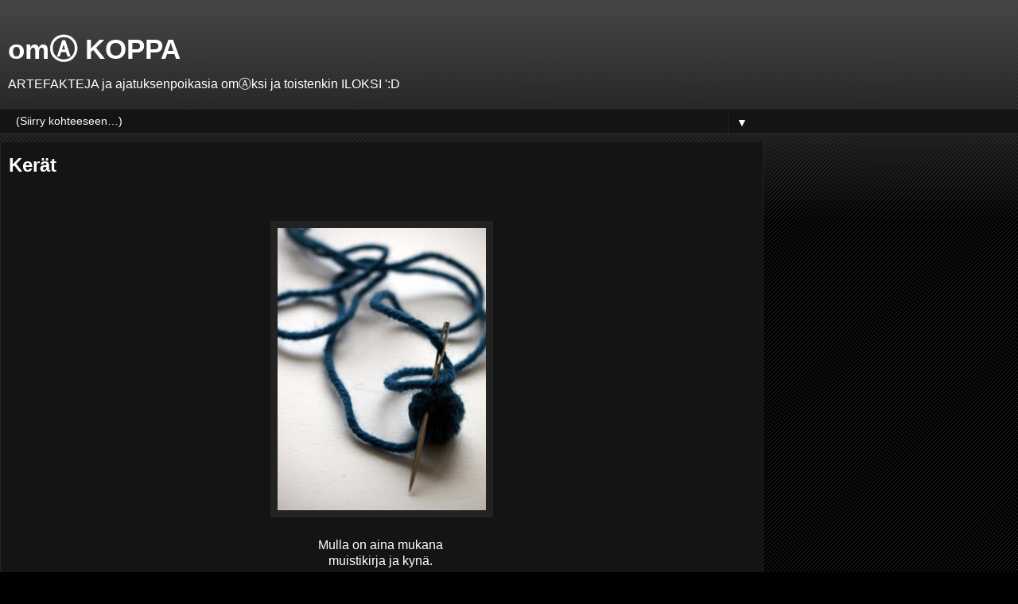

--- FILE ---
content_type: text/html; charset=UTF-8
request_url: https://omakoppa.blogspot.com/2013/02/kerat.html?m=1
body_size: 15263
content:
<!DOCTYPE html>
<html class='v2' dir='ltr' lang='fi'>
<head>
<link href='https://www.blogger.com/static/v1/widgets/3772415480-widget_css_mobile_2_bundle.css' rel='stylesheet' type='text/css'/>
<meta content='width=device-width,initial-scale=1.0,minimum-scale=1.0,maximum-scale=1.0' name='viewport'/>
<meta content='text/html; charset=UTF-8' http-equiv='Content-Type'/>
<meta content='blogger' name='generator'/>
<link href='https://omakoppa.blogspot.com/favicon.ico' rel='icon' type='image/x-icon'/>
<link href='http://omakoppa.blogspot.com/2013/02/kerat.html' rel='canonical'/>
<link rel="alternate" type="application/atom+xml" title="om&#9398; KOPPA - Atom" href="https://omakoppa.blogspot.com/feeds/posts/default" />
<link rel="alternate" type="application/rss+xml" title="om&#9398; KOPPA - RSS" href="https://omakoppa.blogspot.com/feeds/posts/default?alt=rss" />
<link rel="service.post" type="application/atom+xml" title="om&#9398; KOPPA - Atom" href="https://draft.blogger.com/feeds/7449166758031268287/posts/default" />

<link rel="alternate" type="application/atom+xml" title="om&#9398; KOPPA - Atom" href="https://omakoppa.blogspot.com/feeds/2376308264383931120/comments/default" />
<!--Can't find substitution for tag [blog.ieCssRetrofitLinks]-->
<link href='https://blogger.googleusercontent.com/img/b/R29vZ2xl/AVvXsEgDEU6TEDP_niaDBdh0woxGmqg0hdQqEOsIru5euNbFVn3AfKxMyhzFyUKiLXLr_aFaqrLQivXD53omRfbvRcHfrO6A8khC70UTijZXSQPm_kZ0AlcaP0s_gtrngVpF4dajn5c2eJUdqr0L/s400/lankaker%C3%A4korvikset+011.JPG' rel='image_src'/>
<meta content='http://omakoppa.blogspot.com/2013/02/kerat.html' property='og:url'/>
<meta content='Kerät' property='og:title'/>
<meta content='         Mulla on aina mukana    muistikirja ja kynä.            Jos jotain tulee mieleen...           ...se on heti piirrettävä.           ...' property='og:description'/>
<meta content='https://blogger.googleusercontent.com/img/b/R29vZ2xl/AVvXsEgDEU6TEDP_niaDBdh0woxGmqg0hdQqEOsIru5euNbFVn3AfKxMyhzFyUKiLXLr_aFaqrLQivXD53omRfbvRcHfrO6A8khC70UTijZXSQPm_kZ0AlcaP0s_gtrngVpF4dajn5c2eJUdqr0L/w1200-h630-p-k-no-nu/lankaker%C3%A4korvikset+011.JPG' property='og:image'/>
<title>om&#9398; KOPPA: Kerät</title>
<style id='page-skin-1' type='text/css'><!--
/*
-----------------------------------------------
Blogger Template Style
Name:     Awesome Inc.
Designer: Tina Chen
URL:      tinachen.org
----------------------------------------------- */
/* Content
----------------------------------------------- */
body {
font: normal normal 13px Arial, Tahoma, Helvetica, FreeSans, sans-serif;
color: #ffffff;
background: #000000 url(https://resources.blogblog.com/blogblog/data/1kt/awesomeinc/body_background_dark.png) repeat scroll top left;
}
html body .content-outer {
min-width: 0;
max-width: 100%;
width: 100%;
}
a:link {
text-decoration: none;
color: #888888;
}
a:visited {
text-decoration: none;
color: #444444;
}
a:hover {
text-decoration: underline;
color: #cccccc;
}
.body-fauxcolumn-outer .cap-top {
position: absolute;
z-index: 1;
height: 276px;
width: 100%;
background: transparent url(https://resources.blogblog.com/blogblog/data/1kt/awesomeinc/body_gradient_dark.png) repeat-x scroll top left;
_background-image: none;
}
/* Columns
----------------------------------------------- */
.content-inner {
padding: 0;
}
.header-inner .section {
margin: 0 16px;
}
.tabs-inner .section {
margin: 0 16px;
}
.main-inner {
padding-top: 30px;
}
.main-inner .column-center-inner,
.main-inner .column-left-inner,
.main-inner .column-right-inner {
padding: 0 5px;
}
*+html body .main-inner .column-center-inner {
margin-top: -30px;
}
#layout .main-inner .column-center-inner {
margin-top: 0;
}
/* Header
----------------------------------------------- */
.header-outer {
margin: 0 0 0 0;
background: transparent none repeat scroll 0 0;
}
.Header h1 {
font: normal bold 40px Arial, Tahoma, Helvetica, FreeSans, sans-serif;
color: #ffffff;
text-shadow: 0 0 -1px #000000;
}
.Header h1 a {
color: #ffffff;
}
.Header .description {
font: normal normal 14px Arial, Tahoma, Helvetica, FreeSans, sans-serif;
color: #ffffff;
}
.header-inner .Header .titlewrapper,
.header-inner .Header .descriptionwrapper {
padding-left: 0;
padding-right: 0;
margin-bottom: 0;
}
.header-inner .Header .titlewrapper {
padding-top: 22px;
}
/* Tabs
----------------------------------------------- */
.tabs-outer {
overflow: hidden;
position: relative;
background: #141414 none repeat scroll 0 0;
}
#layout .tabs-outer {
overflow: visible;
}
.tabs-cap-top, .tabs-cap-bottom {
position: absolute;
width: 100%;
border-top: 1px solid #222222;
}
.tabs-cap-bottom {
bottom: 0;
}
.tabs-inner .widget li a {
display: inline-block;
margin: 0;
padding: .6em 1.5em;
font: normal bold 14px Arial, Tahoma, Helvetica, FreeSans, sans-serif;
color: #ffffff;
border-top: 1px solid #222222;
border-bottom: 1px solid #222222;
border-left: 1px solid #222222;
height: 16px;
line-height: 16px;
}
.tabs-inner .widget li:last-child a {
border-right: 1px solid #222222;
}
.tabs-inner .widget li.selected a, .tabs-inner .widget li a:hover {
background: #444444 none repeat-x scroll 0 -100px;
color: #ffffff;
}
/* Headings
----------------------------------------------- */
h2 {
font: normal bold 14px Arial, Tahoma, Helvetica, FreeSans, sans-serif;
color: #ffffff;
}
/* Widgets
----------------------------------------------- */
.main-inner .section {
margin: 0 27px;
padding: 0;
}
.main-inner .column-left-outer,
.main-inner .column-right-outer {
margin-top: 0;
}
#layout .main-inner .column-left-outer,
#layout .main-inner .column-right-outer {
margin-top: 0;
}
.main-inner .column-left-inner,
.main-inner .column-right-inner {
background: transparent none repeat 0 0;
-moz-box-shadow: 0 0 0 rgba(0, 0, 0, .2);
-webkit-box-shadow: 0 0 0 rgba(0, 0, 0, .2);
-goog-ms-box-shadow: 0 0 0 rgba(0, 0, 0, .2);
box-shadow: 0 0 0 rgba(0, 0, 0, .2);
-moz-border-radius: 0;
-webkit-border-radius: 0;
-goog-ms-border-radius: 0;
border-radius: 0;
}
#layout .main-inner .column-left-inner,
#layout .main-inner .column-right-inner {
margin-top: 0;
}
.sidebar .widget {
font: normal normal 14px Arial, Tahoma, Helvetica, FreeSans, sans-serif;
color: #ffffff;
}
.sidebar .widget a:link {
color: #888888;
}
.sidebar .widget a:visited {
color: #444444;
}
.sidebar .widget a:hover {
color: #cccccc;
}
.sidebar .widget h2 {
text-shadow: 0 0 -1px #000000;
}
.main-inner .widget {
background-color: #141414;
border: 1px solid #222222;
padding: 0 15px 15px;
margin: 20px -16px;
-moz-box-shadow: 0 0 0 rgba(0, 0, 0, .2);
-webkit-box-shadow: 0 0 0 rgba(0, 0, 0, .2);
-goog-ms-box-shadow: 0 0 0 rgba(0, 0, 0, .2);
box-shadow: 0 0 0 rgba(0, 0, 0, .2);
-moz-border-radius: 0;
-webkit-border-radius: 0;
-goog-ms-border-radius: 0;
border-radius: 0;
}
.main-inner .widget h2 {
margin: 0 -15px;
padding: .6em 15px .5em;
border-bottom: 1px solid #000000;
}
.footer-inner .widget h2 {
padding: 0 0 .4em;
border-bottom: 1px solid #000000;
}
.main-inner .widget h2 + div, .footer-inner .widget h2 + div {
border-top: 1px solid #222222;
padding-top: 8px;
}
.main-inner .widget .widget-content {
margin: 0 -15px;
padding: 7px 15px 0;
}
.main-inner .widget ul, .main-inner .widget #ArchiveList ul.flat {
margin: -8px -15px 0;
padding: 0;
list-style: none;
}
.main-inner .widget #ArchiveList {
margin: -8px 0 0;
}
.main-inner .widget ul li, .main-inner .widget #ArchiveList ul.flat li {
padding: .5em 15px;
text-indent: 0;
color: #666666;
border-top: 1px solid #222222;
border-bottom: 1px solid #000000;
}
.main-inner .widget #ArchiveList ul li {
padding-top: .25em;
padding-bottom: .25em;
}
.main-inner .widget ul li:first-child, .main-inner .widget #ArchiveList ul.flat li:first-child {
border-top: none;
}
.main-inner .widget ul li:last-child, .main-inner .widget #ArchiveList ul.flat li:last-child {
border-bottom: none;
}
.post-body {
position: relative;
}
.main-inner .widget .post-body ul {
padding: 0 2.5em;
margin: .5em 0;
list-style: disc;
}
.main-inner .widget .post-body ul li {
padding: 0.25em 0;
margin-bottom: .25em;
color: #ffffff;
border: none;
}
.footer-inner .widget ul {
padding: 0;
list-style: none;
}
.widget .zippy {
color: #666666;
}
/* Posts
----------------------------------------------- */
body .main-inner .Blog {
padding: 0;
margin-bottom: 1em;
background-color: transparent;
border: none;
-moz-box-shadow: 0 0 0 rgba(0, 0, 0, 0);
-webkit-box-shadow: 0 0 0 rgba(0, 0, 0, 0);
-goog-ms-box-shadow: 0 0 0 rgba(0, 0, 0, 0);
box-shadow: 0 0 0 rgba(0, 0, 0, 0);
}
.main-inner .section:last-child .Blog:last-child {
padding: 0;
margin-bottom: 1em;
}
.main-inner .widget h2.date-header {
margin: 0 -15px 1px;
padding: 0 0 0 0;
font: normal normal 14px Arial, Tahoma, Helvetica, FreeSans, sans-serif;
color: #666666;
background: transparent none no-repeat scroll top left;
border-top: 0 solid #222222;
border-bottom: 1px solid #000000;
-moz-border-radius-topleft: 0;
-moz-border-radius-topright: 0;
-webkit-border-top-left-radius: 0;
-webkit-border-top-right-radius: 0;
border-top-left-radius: 0;
border-top-right-radius: 0;
position: static;
bottom: 100%;
right: 15px;
text-shadow: 0 0 -1px #000000;
}
.main-inner .widget h2.date-header span {
font: normal normal 14px Arial, Tahoma, Helvetica, FreeSans, sans-serif;
display: block;
padding: .5em 15px;
border-left: 0 solid #222222;
border-right: 0 solid #222222;
}
.date-outer {
position: relative;
margin: 30px 0 20px;
padding: 0 15px;
background-color: #141414;
border: 1px solid #222222;
-moz-box-shadow: 0 0 0 rgba(0, 0, 0, .2);
-webkit-box-shadow: 0 0 0 rgba(0, 0, 0, .2);
-goog-ms-box-shadow: 0 0 0 rgba(0, 0, 0, .2);
box-shadow: 0 0 0 rgba(0, 0, 0, .2);
-moz-border-radius: 0;
-webkit-border-radius: 0;
-goog-ms-border-radius: 0;
border-radius: 0;
}
.date-outer:first-child {
margin-top: 0;
}
.date-outer:last-child {
margin-bottom: 20px;
-moz-border-radius-bottomleft: 0;
-moz-border-radius-bottomright: 0;
-webkit-border-bottom-left-radius: 0;
-webkit-border-bottom-right-radius: 0;
-goog-ms-border-bottom-left-radius: 0;
-goog-ms-border-bottom-right-radius: 0;
border-bottom-left-radius: 0;
border-bottom-right-radius: 0;
}
.date-posts {
margin: 0 -15px;
padding: 0 15px;
clear: both;
}
.post-outer, .inline-ad {
border-top: 1px solid #222222;
margin: 0 -15px;
padding: 15px 15px;
}
.post-outer {
padding-bottom: 10px;
}
.post-outer:first-child {
padding-top: 0;
border-top: none;
}
.post-outer:last-child, .inline-ad:last-child {
border-bottom: none;
}
.post-body {
position: relative;
}
.post-body img {
padding: 8px;
background: #222222;
border: 1px solid transparent;
-moz-box-shadow: 0 0 0 rgba(0, 0, 0, .2);
-webkit-box-shadow: 0 0 0 rgba(0, 0, 0, .2);
box-shadow: 0 0 0 rgba(0, 0, 0, .2);
-moz-border-radius: 0;
-webkit-border-radius: 0;
border-radius: 0;
}
h3.post-title, h4 {
font: normal bold 22px Arial, Tahoma, Helvetica, FreeSans, sans-serif;
color: #ffffff;
}
h3.post-title a {
font: normal bold 22px Arial, Tahoma, Helvetica, FreeSans, sans-serif;
color: #ffffff;
}
h3.post-title a:hover {
color: #cccccc;
text-decoration: underline;
}
.post-header {
margin: 0 0 1em;
}
.post-body {
line-height: 1.4;
}
.post-outer h2 {
color: #ffffff;
}
.post-footer {
margin: 1.5em 0 0;
}
#blog-pager {
padding: 15px;
font-size: 120%;
background-color: #141414;
border: 1px solid #222222;
-moz-box-shadow: 0 0 0 rgba(0, 0, 0, .2);
-webkit-box-shadow: 0 0 0 rgba(0, 0, 0, .2);
-goog-ms-box-shadow: 0 0 0 rgba(0, 0, 0, .2);
box-shadow: 0 0 0 rgba(0, 0, 0, .2);
-moz-border-radius: 0;
-webkit-border-radius: 0;
-goog-ms-border-radius: 0;
border-radius: 0;
-moz-border-radius-topleft: 0;
-moz-border-radius-topright: 0;
-webkit-border-top-left-radius: 0;
-webkit-border-top-right-radius: 0;
-goog-ms-border-top-left-radius: 0;
-goog-ms-border-top-right-radius: 0;
border-top-left-radius: 0;
border-top-right-radius-topright: 0;
margin-top: 1em;
}
.blog-feeds, .post-feeds {
margin: 1em 0;
text-align: center;
color: #ffffff;
}
.blog-feeds a, .post-feeds a {
color: #888888;
}
.blog-feeds a:visited, .post-feeds a:visited {
color: #444444;
}
.blog-feeds a:hover, .post-feeds a:hover {
color: #cccccc;
}
.post-outer .comments {
margin-top: 2em;
}
/* Comments
----------------------------------------------- */
.comments .comments-content .icon.blog-author {
background-repeat: no-repeat;
background-image: url([data-uri]);
}
.comments .comments-content .loadmore a {
border-top: 1px solid #222222;
border-bottom: 1px solid #222222;
}
.comments .continue {
border-top: 2px solid #222222;
}
/* Footer
----------------------------------------------- */
.footer-outer {
margin: -0 0 -1px;
padding: 0 0 0;
color: #ffffff;
overflow: hidden;
}
.footer-fauxborder-left {
border-top: 1px solid #222222;
background: #141414 none repeat scroll 0 0;
-moz-box-shadow: 0 0 0 rgba(0, 0, 0, .2);
-webkit-box-shadow: 0 0 0 rgba(0, 0, 0, .2);
-goog-ms-box-shadow: 0 0 0 rgba(0, 0, 0, .2);
box-shadow: 0 0 0 rgba(0, 0, 0, .2);
margin: 0 -0;
}
/* Mobile
----------------------------------------------- */
body.mobile {
background-size: auto;
}
.mobile .body-fauxcolumn-outer {
background: transparent none repeat scroll top left;
}
*+html body.mobile .main-inner .column-center-inner {
margin-top: 0;
}
.mobile .main-inner .widget {
padding: 0 0 15px;
}
.mobile .main-inner .widget h2 + div,
.mobile .footer-inner .widget h2 + div {
border-top: none;
padding-top: 0;
}
.mobile .footer-inner .widget h2 {
padding: 0.5em 0;
border-bottom: none;
}
.mobile .main-inner .widget .widget-content {
margin: 0;
padding: 7px 0 0;
}
.mobile .main-inner .widget ul,
.mobile .main-inner .widget #ArchiveList ul.flat {
margin: 0 -15px 0;
}
.mobile .main-inner .widget h2.date-header {
right: 0;
}
.mobile .date-header span {
padding: 0.4em 0;
}
.mobile .date-outer:first-child {
margin-bottom: 0;
border: 1px solid #222222;
-moz-border-radius-topleft: 0;
-moz-border-radius-topright: 0;
-webkit-border-top-left-radius: 0;
-webkit-border-top-right-radius: 0;
-goog-ms-border-top-left-radius: 0;
-goog-ms-border-top-right-radius: 0;
border-top-left-radius: 0;
border-top-right-radius: 0;
}
.mobile .date-outer {
border-color: #222222;
border-width: 0 1px 1px;
}
.mobile .date-outer:last-child {
margin-bottom: 0;
}
.mobile .main-inner {
padding: 0;
}
.mobile .header-inner .section {
margin: 0;
}
.mobile .post-outer, .mobile .inline-ad {
padding: 5px 0;
}
.mobile .tabs-inner .section {
margin: 0 10px;
}
.mobile .main-inner .widget h2 {
margin: 0;
padding: 0;
}
.mobile .main-inner .widget h2.date-header span {
padding: 0;
}
.mobile .main-inner .widget .widget-content {
margin: 0;
padding: 7px 0 0;
}
.mobile #blog-pager {
border: 1px solid transparent;
background: #141414 none repeat scroll 0 0;
}
.mobile .main-inner .column-left-inner,
.mobile .main-inner .column-right-inner {
background: transparent none repeat 0 0;
-moz-box-shadow: none;
-webkit-box-shadow: none;
-goog-ms-box-shadow: none;
box-shadow: none;
}
.mobile .date-posts {
margin: 0;
padding: 0;
}
.mobile .footer-fauxborder-left {
margin: 0;
border-top: inherit;
}
.mobile .main-inner .section:last-child .Blog:last-child {
margin-bottom: 0;
}
.mobile-index-contents {
color: #ffffff;
}
.mobile .mobile-link-button {
background: #888888 none repeat scroll 0 0;
}
.mobile-link-button a:link, .mobile-link-button a:visited {
color: #ffffff;
}
.mobile .tabs-inner .PageList .widget-content {
background: transparent;
border-top: 1px solid;
border-color: #222222;
color: #ffffff;
}
.mobile .tabs-inner .PageList .widget-content .pagelist-arrow {
border-left: 1px solid #222222;
}

--></style>
<style id='template-skin-1' type='text/css'><!--
body {
min-width: 960px;
}
.content-outer, .content-fauxcolumn-outer, .region-inner {
min-width: 960px;
max-width: 960px;
_width: 960px;
}
.main-inner .columns {
padding-left: 0;
padding-right: 0;
}
.main-inner .fauxcolumn-center-outer {
left: 0;
right: 0;
/* IE6 does not respect left and right together */
_width: expression(this.parentNode.offsetWidth -
parseInt("0") -
parseInt("0") + 'px');
}
.main-inner .fauxcolumn-left-outer {
width: 0;
}
.main-inner .fauxcolumn-right-outer {
width: 0;
}
.main-inner .column-left-outer {
width: 0;
right: 100%;
margin-left: -0;
}
.main-inner .column-right-outer {
width: 0;
margin-right: -0;
}
#layout {
min-width: 0;
}
#layout .content-outer {
min-width: 0;
width: 800px;
}
#layout .region-inner {
min-width: 0;
width: auto;
}
body#layout div.add_widget {
padding: 8px;
}
body#layout div.add_widget a {
margin-left: 32px;
}
--></style>
<link href='https://draft.blogger.com/dyn-css/authorization.css?targetBlogID=7449166758031268287&amp;zx=c528a8db-539d-4e72-9099-61351e793c9f' media='none' onload='if(media!=&#39;all&#39;)media=&#39;all&#39;' rel='stylesheet'/><noscript><link href='https://draft.blogger.com/dyn-css/authorization.css?targetBlogID=7449166758031268287&amp;zx=c528a8db-539d-4e72-9099-61351e793c9f' rel='stylesheet'/></noscript>
<meta name='google-adsense-platform-account' content='ca-host-pub-1556223355139109'/>
<meta name='google-adsense-platform-domain' content='blogspot.com'/>

</head>
<body class='loading mobile variant-dark'>
<div class='navbar section' id='navbar' name='Navigointipalkki'><div class='widget Navbar' data-version='1' id='Navbar1'><script type="text/javascript">
    function setAttributeOnload(object, attribute, val) {
      if(window.addEventListener) {
        window.addEventListener('load',
          function(){ object[attribute] = val; }, false);
      } else {
        window.attachEvent('onload', function(){ object[attribute] = val; });
      }
    }
  </script>
<script type="text/javascript">
(function() {
var script = document.createElement('script');
script.type = 'text/javascript';
script.src = '//pagead2.googlesyndication.com/pagead/js/google_top_exp.js';
var head = document.getElementsByTagName('head')[0];
if (head) {
head.appendChild(script);
}})();
</script>
</div></div>
<div class='body-fauxcolumns'>
<div class='fauxcolumn-outer body-fauxcolumn-outer'>
<div class='cap-top'>
<div class='cap-left'></div>
<div class='cap-right'></div>
</div>
<div class='fauxborder-left'>
<div class='fauxborder-right'></div>
<div class='fauxcolumn-inner'>
</div>
</div>
<div class='cap-bottom'>
<div class='cap-left'></div>
<div class='cap-right'></div>
</div>
</div>
</div>
<div class='content'>
<div class='content-fauxcolumns'>
<div class='fauxcolumn-outer content-fauxcolumn-outer'>
<div class='cap-top'>
<div class='cap-left'></div>
<div class='cap-right'></div>
</div>
<div class='fauxborder-left'>
<div class='fauxborder-right'></div>
<div class='fauxcolumn-inner'>
</div>
</div>
<div class='cap-bottom'>
<div class='cap-left'></div>
<div class='cap-right'></div>
</div>
</div>
</div>
<div class='content-outer'>
<div class='content-cap-top cap-top'>
<div class='cap-left'></div>
<div class='cap-right'></div>
</div>
<div class='fauxborder-left content-fauxborder-left'>
<div class='fauxborder-right content-fauxborder-right'></div>
<div class='content-inner'>
<header>
<div class='header-outer'>
<div class='header-cap-top cap-top'>
<div class='cap-left'></div>
<div class='cap-right'></div>
</div>
<div class='fauxborder-left header-fauxborder-left'>
<div class='fauxborder-right header-fauxborder-right'></div>
<div class='region-inner header-inner'>
<div class='header section' id='header' name='Otsikko'><div class='widget Header' data-version='1' id='Header1'>
<div id='header-inner'>
<div class='titlewrapper'>
<h1 class='title'>
<a href='https://omakoppa.blogspot.com/?m=1'>
om&#9398; KOPPA
</a>
</h1>
</div>
<div class='descriptionwrapper'>
<p class='description'><span>ARTEFAKTEJA ja ajatuksenpoikasia om&#9398;ksi ja toistenkin ILOKSI ':D</span></p>
</div>
</div>
</div></div>
</div>
</div>
<div class='header-cap-bottom cap-bottom'>
<div class='cap-left'></div>
<div class='cap-right'></div>
</div>
</div>
</header>
<div class='tabs-outer'>
<div class='tabs-cap-top cap-top'>
<div class='cap-left'></div>
<div class='cap-right'></div>
</div>
<div class='fauxborder-left tabs-fauxborder-left'>
<div class='fauxborder-right tabs-fauxborder-right'></div>
<div class='region-inner tabs-inner'>
<div class='tabs section' id='crosscol' name='Kaikki sarakkeet'><div class='widget PageList' data-version='1' id='PageList2'>
<div class='widget-content'>
<select id='PageList2_select'>
<option disabled='disabled' hidden='hidden' selected='selected' value=''>
(Siirry kohteeseen&#8230;)
</option>
<option value='http://omakoppa.blogspot.fi/p/oma-koppa.html'>etymologia ja Alkukirjaimet</option>
</select>
<span class='pagelist-arrow'>&#9660;</span>
<div class='clear'></div>
</div>
</div></div>
<div class='tabs no-items section' id='crosscol-overflow' name='Cross-Column 2'></div>
</div>
</div>
<div class='tabs-cap-bottom cap-bottom'>
<div class='cap-left'></div>
<div class='cap-right'></div>
</div>
</div>
<div class='main-outer'>
<div class='main-cap-top cap-top'>
<div class='cap-left'></div>
<div class='cap-right'></div>
</div>
<div class='fauxborder-left main-fauxborder-left'>
<div class='fauxborder-right main-fauxborder-right'></div>
<div class='region-inner main-inner'>
<div class='columns fauxcolumns'>
<div class='fauxcolumn-outer fauxcolumn-center-outer'>
<div class='cap-top'>
<div class='cap-left'></div>
<div class='cap-right'></div>
</div>
<div class='fauxborder-left'>
<div class='fauxborder-right'></div>
<div class='fauxcolumn-inner'>
</div>
</div>
<div class='cap-bottom'>
<div class='cap-left'></div>
<div class='cap-right'></div>
</div>
</div>
<div class='fauxcolumn-outer fauxcolumn-left-outer'>
<div class='cap-top'>
<div class='cap-left'></div>
<div class='cap-right'></div>
</div>
<div class='fauxborder-left'>
<div class='fauxborder-right'></div>
<div class='fauxcolumn-inner'>
</div>
</div>
<div class='cap-bottom'>
<div class='cap-left'></div>
<div class='cap-right'></div>
</div>
</div>
<div class='fauxcolumn-outer fauxcolumn-right-outer'>
<div class='cap-top'>
<div class='cap-left'></div>
<div class='cap-right'></div>
</div>
<div class='fauxborder-left'>
<div class='fauxborder-right'></div>
<div class='fauxcolumn-inner'>
</div>
</div>
<div class='cap-bottom'>
<div class='cap-left'></div>
<div class='cap-right'></div>
</div>
</div>
<!-- corrects IE6 width calculation -->
<div class='columns-inner'>
<div class='column-center-outer'>
<div class='column-center-inner'>
<div class='main section' id='main' name='Ensisijainen'><div class='widget Blog' data-version='1' id='Blog1'>
<div class='blog-posts hfeed'>
<div class='date-outer'>
<div class='date-posts'>
<div class='post-outer'>
<div class='post hentry uncustomized-post-template' itemscope='itemscope' itemtype='http://schema.org/BlogPosting'>
<meta content='https://blogger.googleusercontent.com/img/b/R29vZ2xl/AVvXsEgDEU6TEDP_niaDBdh0woxGmqg0hdQqEOsIru5euNbFVn3AfKxMyhzFyUKiLXLr_aFaqrLQivXD53omRfbvRcHfrO6A8khC70UTijZXSQPm_kZ0AlcaP0s_gtrngVpF4dajn5c2eJUdqr0L/s72-c/lankaker%C3%A4korvikset+011.JPG' itemprop='image_url'/>
<meta content='7449166758031268287' itemprop='blogId'/>
<meta content='2376308264383931120' itemprop='postId'/>
<a name='2376308264383931120'></a>
<h3 class='post-title entry-title' itemprop='name'>
Kerät
</h3>
<div class='post-header'>
<div class='post-header-line-1'></div>
</div>
<div class='post-body entry-content' id='post-body-2376308264383931120' itemprop='articleBody'>
<div class="separator" style="clear: both; text-align: center;">
<br /></div>
<div class="separator" style="clear: both; text-align: center;">
<br /></div>
<div class="separator" style="clear: both; text-align: center;">
<a href="https://blogger.googleusercontent.com/img/b/R29vZ2xl/AVvXsEgDEU6TEDP_niaDBdh0woxGmqg0hdQqEOsIru5euNbFVn3AfKxMyhzFyUKiLXLr_aFaqrLQivXD53omRfbvRcHfrO6A8khC70UTijZXSQPm_kZ0AlcaP0s_gtrngVpF4dajn5c2eJUdqr0L/s1600/lankaker%C3%A4korvikset+011.JPG" imageanchor="1" style=""><img border="0" height="373" src="https://blogger.googleusercontent.com/img/b/R29vZ2xl/AVvXsEgDEU6TEDP_niaDBdh0woxGmqg0hdQqEOsIru5euNbFVn3AfKxMyhzFyUKiLXLr_aFaqrLQivXD53omRfbvRcHfrO6A8khC70UTijZXSQPm_kZ0AlcaP0s_gtrngVpF4dajn5c2eJUdqr0L/s280/lankaker%C3%A4korvikset+011.JPG" width="280" /></a></div>
<div style="text-align: center;">
<span style="font-family: Verdana, sans-serif;"><br /></span></div>
<div style="text-align: center;">
<span style="font-family: Verdana, sans-serif;">Mulla on aina mukana&nbsp;</span></div>
<div style="text-align: center;">
<span style="font-family: Verdana, sans-serif;">muistikirja ja kynä.&nbsp;</span></div>
<div style="text-align: center;">
<br /></div>
<div style="text-align: center;">
<br /></div>
<div class="separator" style="clear: both; text-align: center;">
<a href="https://blogger.googleusercontent.com/img/b/R29vZ2xl/AVvXsEjgGwnNfMsmGrl5MJYJRzyEh5coghcwr81Xurvs_0qefKULyrGr8Y-6a81JgVsXk2VsAXKjioB4Ifd_7iLQyXmGwD5P2lrLcUTy4ZQdzklPzGtdFlR1spk0NJ_9VEm2Frf69Faezw4DouPB/s1600/lankaker%C3%A4korvikset+012.JPG" imageanchor="1" style=""><img border="0" height="210" src="https://blogger.googleusercontent.com/img/b/R29vZ2xl/AVvXsEjgGwnNfMsmGrl5MJYJRzyEh5coghcwr81Xurvs_0qefKULyrGr8Y-6a81JgVsXk2VsAXKjioB4Ifd_7iLQyXmGwD5P2lrLcUTy4ZQdzklPzGtdFlR1spk0NJ_9VEm2Frf69Faezw4DouPB/s280/lankaker%C3%A4korvikset+012.JPG" width="280" /></a></div>
<div style="text-align: center;">
<span style="font-family: Verdana, sans-serif;"><br /></span></div>
<div style="text-align: center;">
<span style="font-family: Verdana, sans-serif;">Jos jotain tulee mieleen...</span></div>
<div style="text-align: center;">
<br /></div>
<div style="text-align: center;">
<br /></div>
<div class="separator" style="clear: both; text-align: center;">
<a href="https://blogger.googleusercontent.com/img/b/R29vZ2xl/AVvXsEjpyQ7MUwaOX4Q2OrfDLNiSaao1Rlp0xhNGivQevFSZworJnEQhNqrZtU6jMZdFHXPHgO1akYcdm8ymm4dk9MvTyhNsc1ZEFC-id_N9kTq38bo1cjfWudIc-laCOjrdgi8ZGBuCO_fFKAD3/s1600/lankaker%C3%A4korvikset+015.JPG" imageanchor="1" style=""><img border="0" height="373" src="https://blogger.googleusercontent.com/img/b/R29vZ2xl/AVvXsEjpyQ7MUwaOX4Q2OrfDLNiSaao1Rlp0xhNGivQevFSZworJnEQhNqrZtU6jMZdFHXPHgO1akYcdm8ymm4dk9MvTyhNsc1ZEFC-id_N9kTq38bo1cjfWudIc-laCOjrdgi8ZGBuCO_fFKAD3/s280/lankaker%C3%A4korvikset+015.JPG" width="280" /></a></div>
<div style="text-align: center;">
<span style="font-family: Verdana, sans-serif;"><br /></span></div>
<div style="text-align: center;">
<span style="font-family: Verdana, sans-serif;">...se on heti piirrettävä.</span></div>
<div style="text-align: center;">
<span style="font-family: Verdana, sans-serif;"><br /></span></div>
<div style="text-align: center;">
<span style="font-family: Verdana, sans-serif;"><br /></span></div>
<div class="separator" style="clear: both; text-align: center;">
<a href="https://blogger.googleusercontent.com/img/b/R29vZ2xl/AVvXsEhFvTChionyCIocTY5wPTOR0u8xRGGbzGdW09K8_Ew2VMnoisFsnVrUIEjzBun8jhPIZ868DsElhopWDF_7PiVIsxy9fKUMdTec4q5F8_a0ndxPu3yFUsCfnjo36dVfuCKSHNo492msSbGF/s1600/lankaker%C3%A4korvikset+031.JPG" imageanchor="1" style=""><img border="0" height="373" src="https://blogger.googleusercontent.com/img/b/R29vZ2xl/AVvXsEhFvTChionyCIocTY5wPTOR0u8xRGGbzGdW09K8_Ew2VMnoisFsnVrUIEjzBun8jhPIZ868DsElhopWDF_7PiVIsxy9fKUMdTec4q5F8_a0ndxPu3yFUsCfnjo36dVfuCKSHNo492msSbGF/s280/lankaker%C3%A4korvikset+031.JPG" width="280" /></a></div>
<div style="text-align: center;">
<span style="font-family: Verdana, sans-serif;"><br /></span></div>
<div style="text-align: center;">
<span style="font-family: Verdana, sans-serif;">Eikö olis kätevämpää&nbsp;</span></div>
<div style="text-align: center;">
<span style="font-family: Verdana, sans-serif;">pitää pientä määrää matskua mukana...</span></div>
<div style="text-align: center;">
<span style="font-family: Verdana, sans-serif;"><br /></span></div>
<div style="text-align: center;">
<span style="font-family: Verdana, sans-serif;"><br /></span></div>
<div class="separator" style="clear: both; text-align: center;">
<a href="https://blogger.googleusercontent.com/img/b/R29vZ2xl/AVvXsEh4o2zkfsV8gnJIDbXkWHO2TTMH7zYAaSuM_q1Lj5UgNHTHhoxLl9hYhEwcRoFtDKTeJm6AAhyphenhyphenHneIffTAspQ5zjkmQ_Muux_n3gPvQMnjz24l5Oul1DFpzhMqkpvnnUK-3se2Mv6NNyjd6/s1600/lankaker%C3%A4korvikset+016.JPG" imageanchor="1" style=""><img border="0" height="210" src="https://blogger.googleusercontent.com/img/b/R29vZ2xl/AVvXsEh4o2zkfsV8gnJIDbXkWHO2TTMH7zYAaSuM_q1Lj5UgNHTHhoxLl9hYhEwcRoFtDKTeJm6AAhyphenhyphenHneIffTAspQ5zjkmQ_Muux_n3gPvQMnjz24l5Oul1DFpzhMqkpvnnUK-3se2Mv6NNyjd6/s280/lankaker%C3%A4korvikset+016.JPG" width="280" /></a></div>
<div style="text-align: center;">
<br /></div>
<div style="text-align: center;">
<span style="font-family: Verdana, sans-serif;">..ja työvälineitäkin?!</span></div>
<div style="text-align: center;">
<span style="font-family: Verdana, sans-serif;"><br /></span></div>
<div style="text-align: center;">
<span style="font-family: Verdana, sans-serif;"><br /></span></div>
<div class="separator" style="clear: both; text-align: center;">
<a href="https://blogger.googleusercontent.com/img/b/R29vZ2xl/AVvXsEj1lEv1hSyWQonLeOwDJ9mONjJBkIky8KVayshNsyRH2_pOK8Bxt26qgZ6G-p54K1CkAZOFeB28pczx-rpBSZbj8a9F9ULraNuhXa2zS48idZzLzjeWGxYs9I5ZCzv9K7jRzhMLk0bkOfoE/s1600/lankaker%C3%A4korvikset+020.JPG" imageanchor="1" style=""><img border="0" height="373" src="https://blogger.googleusercontent.com/img/b/R29vZ2xl/AVvXsEj1lEv1hSyWQonLeOwDJ9mONjJBkIky8KVayshNsyRH2_pOK8Bxt26qgZ6G-p54K1CkAZOFeB28pczx-rpBSZbj8a9F9ULraNuhXa2zS48idZzLzjeWGxYs9I5ZCzv9K7jRzhMLk0bkOfoE/s280/lankaker%C3%A4korvikset+020.JPG" width="280" /></a></div>
<div style="text-align: center;">
<span style="font-family: Verdana, sans-serif;"><br /></span></div>
<div style="text-align: center;">
<span style="font-family: Verdana, sans-serif;">Niin voi samantien väkrätä asiat,&nbsp;</span></div>
<div style="text-align: center;">
<span style="font-family: Verdana, sans-serif;">jotka pitää laittaa korvan taakse ;)?</span></div>
<div style="text-align: center;">
<span style="font-family: Verdana, sans-serif;"><br /></span></div>
<div style="text-align: center;">
<span style="font-family: Verdana, sans-serif;"><br /></span></div>
<div style="text-align: center;">
<span style="font-family: Verdana, sans-serif;"><br /></span></div>
<div style='clear: both;'></div>
</div>
<div class='post-footer'>
<div class='post-footer-line post-footer-line-1'>
<span class='post-author vcard'>
<span class='fn' itemprop='author' itemscope='itemscope' itemtype='http://schema.org/Person'>
<meta content='https://draft.blogger.com/profile/10277226884485630009' itemprop='url'/>
<a href='https://draft.blogger.com/profile/10277226884485630009' rel='author' title='author profile'>
<span itemprop='name'>Unknown</span>
</a>
</span>
</span>
<span class='post-timestamp'>
</span>
<span class='post-comment-link'>
</span>
</div>
<div class='post-footer-line post-footer-line-2'>
<div class='mobile-link-button goog-inline-block' id='mobile-share-button'>
<a href='javascript:void(0);'>Jaa muille</a>
</div>
</div>
</div>
</div>
<div class='comments' id='comments'>
<a name='comments'></a>
<h4>13 kommenttia:</h4>
<div class='comments-content'>
<script async='async' src='' type='text/javascript'></script>
<script type='text/javascript'>
    (function() {
      var items = null;
      var msgs = null;
      var config = {};

// <![CDATA[
      var cursor = null;
      if (items && items.length > 0) {
        cursor = parseInt(items[items.length - 1].timestamp) + 1;
      }

      var bodyFromEntry = function(entry) {
        var text = (entry &&
                    ((entry.content && entry.content.$t) ||
                     (entry.summary && entry.summary.$t))) ||
            '';
        if (entry && entry.gd$extendedProperty) {
          for (var k in entry.gd$extendedProperty) {
            if (entry.gd$extendedProperty[k].name == 'blogger.contentRemoved') {
              return '<span class="deleted-comment">' + text + '</span>';
            }
          }
        }
        return text;
      }

      var parse = function(data) {
        cursor = null;
        var comments = [];
        if (data && data.feed && data.feed.entry) {
          for (var i = 0, entry; entry = data.feed.entry[i]; i++) {
            var comment = {};
            // comment ID, parsed out of the original id format
            var id = /blog-(\d+).post-(\d+)/.exec(entry.id.$t);
            comment.id = id ? id[2] : null;
            comment.body = bodyFromEntry(entry);
            comment.timestamp = Date.parse(entry.published.$t) + '';
            if (entry.author && entry.author.constructor === Array) {
              var auth = entry.author[0];
              if (auth) {
                comment.author = {
                  name: (auth.name ? auth.name.$t : undefined),
                  profileUrl: (auth.uri ? auth.uri.$t : undefined),
                  avatarUrl: (auth.gd$image ? auth.gd$image.src : undefined)
                };
              }
            }
            if (entry.link) {
              if (entry.link[2]) {
                comment.link = comment.permalink = entry.link[2].href;
              }
              if (entry.link[3]) {
                var pid = /.*comments\/default\/(\d+)\?.*/.exec(entry.link[3].href);
                if (pid && pid[1]) {
                  comment.parentId = pid[1];
                }
              }
            }
            comment.deleteclass = 'item-control blog-admin';
            if (entry.gd$extendedProperty) {
              for (var k in entry.gd$extendedProperty) {
                if (entry.gd$extendedProperty[k].name == 'blogger.itemClass') {
                  comment.deleteclass += ' ' + entry.gd$extendedProperty[k].value;
                } else if (entry.gd$extendedProperty[k].name == 'blogger.displayTime') {
                  comment.displayTime = entry.gd$extendedProperty[k].value;
                }
              }
            }
            comments.push(comment);
          }
        }
        return comments;
      };

      var paginator = function(callback) {
        if (hasMore()) {
          var url = config.feed + '?alt=json&v=2&orderby=published&reverse=false&max-results=50';
          if (cursor) {
            url += '&published-min=' + new Date(cursor).toISOString();
          }
          window.bloggercomments = function(data) {
            var parsed = parse(data);
            cursor = parsed.length < 50 ? null
                : parseInt(parsed[parsed.length - 1].timestamp) + 1
            callback(parsed);
            window.bloggercomments = null;
          }
          url += '&callback=bloggercomments';
          var script = document.createElement('script');
          script.type = 'text/javascript';
          script.src = url;
          document.getElementsByTagName('head')[0].appendChild(script);
        }
      };
      var hasMore = function() {
        return !!cursor;
      };
      var getMeta = function(key, comment) {
        if ('iswriter' == key) {
          var matches = !!comment.author
              && comment.author.name == config.authorName
              && comment.author.profileUrl == config.authorUrl;
          return matches ? 'true' : '';
        } else if ('deletelink' == key) {
          return config.baseUri + '/comment/delete/'
               + config.blogId + '/' + comment.id;
        } else if ('deleteclass' == key) {
          return comment.deleteclass;
        }
        return '';
      };

      var replybox = null;
      var replyUrlParts = null;
      var replyParent = undefined;

      var onReply = function(commentId, domId) {
        if (replybox == null) {
          // lazily cache replybox, and adjust to suit this style:
          replybox = document.getElementById('comment-editor');
          if (replybox != null) {
            replybox.height = '250px';
            replybox.style.display = 'block';
            replyUrlParts = replybox.src.split('#');
          }
        }
        if (replybox && (commentId !== replyParent)) {
          replybox.src = '';
          document.getElementById(domId).insertBefore(replybox, null);
          replybox.src = replyUrlParts[0]
              + (commentId ? '&parentID=' + commentId : '')
              + '#' + replyUrlParts[1];
          replyParent = commentId;
        }
      };

      var hash = (window.location.hash || '#').substring(1);
      var startThread, targetComment;
      if (/^comment-form_/.test(hash)) {
        startThread = hash.substring('comment-form_'.length);
      } else if (/^c[0-9]+$/.test(hash)) {
        targetComment = hash.substring(1);
      }

      // Configure commenting API:
      var configJso = {
        'maxDepth': config.maxThreadDepth
      };
      var provider = {
        'id': config.postId,
        'data': items,
        'loadNext': paginator,
        'hasMore': hasMore,
        'getMeta': getMeta,
        'onReply': onReply,
        'rendered': true,
        'initComment': targetComment,
        'initReplyThread': startThread,
        'config': configJso,
        'messages': msgs
      };

      var render = function() {
        if (window.goog && window.goog.comments) {
          var holder = document.getElementById('comment-holder');
          window.goog.comments.render(holder, provider);
        }
      };

      // render now, or queue to render when library loads:
      if (window.goog && window.goog.comments) {
        render();
      } else {
        window.goog = window.goog || {};
        window.goog.comments = window.goog.comments || {};
        window.goog.comments.loadQueue = window.goog.comments.loadQueue || [];
        window.goog.comments.loadQueue.push(render);
      }
    })();
// ]]>
  </script>
<div id='comment-holder'>
<div class="comment-thread toplevel-thread"><ol id="top-ra"><li class="comment" id="c15849592608837530"><div class="avatar-image-container"><img src="//blogger.googleusercontent.com/img/b/R29vZ2xl/AVvXsEgteCCoka6ebskjdA0LWvSbcCHk9mx5p3WI5jQ9wM_hXTKEUUlaHAUvdTvu8qzaBlpCdtaEf2jkdHfVvJV79or_SCW3jN2avRAB0XZKNklfGjp5Z3OEh2f4YuSrTm3_ivU/s45-c/Johanna+Virtanen.....jpg" alt=""/></div><div class="comment-block"><div class="comment-header"><cite class="user"><a href="https://draft.blogger.com/profile/16597108396890256500" rel="nofollow">Johanna</a></cite><span class="icon user "></span><span class="datetime secondary-text"><a rel="nofollow" href="https://omakoppa.blogspot.com/2013/02/kerat.html?showComment=1361174593473&amp;m=1#c15849592608837530">18. helmikuuta 2013 klo 10.03</a></span></div><p class="comment-content">Nätit! Mulla on sinua ikävä FB:ssä. Mikä tilanne, tuleeko koskaan uudestaan auki???? Tein Virkkuukoukkuvelho Virpin inspiroimana mummonminimekon ja se tarttis saada sinne sivullesi inspiroituneiden osastolle. :)</p><span class="comment-actions secondary-text"><a class="comment-reply" target="_self" data-comment-id="15849592608837530">Vastaa</a><span class="item-control blog-admin blog-admin pid-879025424"><a target="_self" href="https://draft.blogger.com/comment/delete/7449166758031268287/15849592608837530">Poista</a></span></span></div><div class="comment-replies"><div id="c15849592608837530-rt" class="comment-thread inline-thread"><span class="thread-toggle thread-expanded"><span class="thread-arrow"></span><span class="thread-count"><a target="_self">Vastaukset</a></span></span><ol id="c15849592608837530-ra" class="thread-chrome thread-expanded"><div><li class="comment" id="c404624672006829011"><div class="avatar-image-container"><img src="//2.bp.blogspot.com/-xc2paWzzhKE/Vjj7WQ82DWI/AAAAAAAAj94/SUBFzsGvSlY/s35/*" alt=""/></div><div class="comment-block"><div class="comment-header"><cite class="user"><a href="https://draft.blogger.com/profile/06946599285571090998" rel="nofollow">VMS</a></cite><span class="icon user "></span><span class="datetime secondary-text"><a rel="nofollow" href="https://omakoppa.blogspot.com/2013/02/kerat.html?showComment=1361200187393&amp;m=1#c404624672006829011">18. helmikuuta 2013 klo 17.09</a></span></div><p class="comment-content">Olen tehnyt kaikkeni, kirjoittanut FB-Teamillekin sähköpostia....ja mitään ei tapahdu!?<br><br>Huomasin vaan, kun kissan profiililla katselin juttuja, että käsityökansioni ovat hävinneet Käspaikasta ja Virkkausryhmästä ...ja mikä pahinta Sinisen Verstaan kansiot vuosilta 2009-2012...kaikki nuorten työt ovat kadonneet. <br>Minähän olen ryhmän ylläpitäjä, perustanut kaikki albumit ja ladannut suurimman osan kuvistakin.<br><br>Joku ehti tehdä mittavia tuhoja, ennekuin FB sulki profiilini. Pahus.</p><span class="comment-actions secondary-text"><span class="item-control blog-admin blog-admin pid-1020196613"><a target="_self" href="https://draft.blogger.com/comment/delete/7449166758031268287/404624672006829011">Poista</a></span></span></div><div class="comment-replies"><div id="c404624672006829011-rt" class="comment-thread inline-thread hidden"><span class="thread-toggle thread-expanded"><span class="thread-arrow"></span><span class="thread-count"><a target="_self">Vastaukset</a></span></span><ol id="c404624672006829011-ra" class="thread-chrome thread-expanded"><div></div><div id="c404624672006829011-continue" class="continue"><a class="comment-reply" target="_self" data-comment-id="404624672006829011">Vastaa</a></div></ol></div></div><div class="comment-replybox-single" id="c404624672006829011-ce"></div></li></div><div id="c15849592608837530-continue" class="continue"><a class="comment-reply" target="_self" data-comment-id="15849592608837530">Vastaa</a></div></ol></div></div><div class="comment-replybox-single" id="c15849592608837530-ce"></div></li><li class="comment" id="c2843439167770802973"><div class="avatar-image-container"><img src="//resources.blogblog.com/img/blank.gif" alt=""/></div><div class="comment-block"><div class="comment-header"><cite class="user">Anonyymi</cite><span class="icon user "></span><span class="datetime secondary-text"><a rel="nofollow" href="https://omakoppa.blogspot.com/2013/02/kerat.html?showComment=1361177708277&amp;m=1#c2843439167770802973">18. helmikuuta 2013 klo 10.55</a></span></div><p class="comment-content">Mä en kestä jos et pääse enää naamakirjaan! Juuri kun pitkäästä aikaa sieltä löytyi jotain innostavaa! Hexagoneista tekeillä minari.</p><span class="comment-actions secondary-text"><a class="comment-reply" target="_self" data-comment-id="2843439167770802973">Vastaa</a><span class="item-control blog-admin blog-admin pid-483135702"><a target="_self" href="https://draft.blogger.com/comment/delete/7449166758031268287/2843439167770802973">Poista</a></span></span></div><div class="comment-replies"><div id="c2843439167770802973-rt" class="comment-thread inline-thread"><span class="thread-toggle thread-expanded"><span class="thread-arrow"></span><span class="thread-count"><a target="_self">Vastaukset</a></span></span><ol id="c2843439167770802973-ra" class="thread-chrome thread-expanded"><div><li class="comment" id="c7504863411277488535"><div class="avatar-image-container"><img src="//2.bp.blogspot.com/-xc2paWzzhKE/Vjj7WQ82DWI/AAAAAAAAj94/SUBFzsGvSlY/s35/*" alt=""/></div><div class="comment-block"><div class="comment-header"><cite class="user"><a href="https://draft.blogger.com/profile/06946599285571090998" rel="nofollow">VMS</a></cite><span class="icon user "></span><span class="datetime secondary-text"><a rel="nofollow" href="https://omakoppa.blogspot.com/2013/02/kerat.html?showComment=1361200398749&amp;m=1#c7504863411277488535">18. helmikuuta 2013 klo 17.13</a></span></div><p class="comment-content">Voinhan mä luoda itseni aina uudestaan, kerätä uudestaan kaverit kasaan...vaan VMSomakoppa-sivuille en pääse, kuin katselemaan kuvia, samalla tavalla kuin kuka tahansa.<br>Uusia kuvia en voi ladata kuin seinälle. Albumeihin on vain sivun luojalla oikeus.<br><br>Ryhmissä on eri tilanne, mutta minä tulin luoneeksi SIVUT. Sen kanssa on nyt elettävä. Ne jäävät ikuisesti eetteriin...no, ehdinhän mä tuhat kuvaa sinne ladata katseltavaksi ;D!?<br><br></p><span class="comment-actions secondary-text"><span class="item-control blog-admin blog-admin pid-1020196613"><a target="_self" href="https://draft.blogger.com/comment/delete/7449166758031268287/7504863411277488535">Poista</a></span></span></div><div class="comment-replies"><div id="c7504863411277488535-rt" class="comment-thread inline-thread hidden"><span class="thread-toggle thread-expanded"><span class="thread-arrow"></span><span class="thread-count"><a target="_self">Vastaukset</a></span></span><ol id="c7504863411277488535-ra" class="thread-chrome thread-expanded"><div></div><div id="c7504863411277488535-continue" class="continue"><a class="comment-reply" target="_self" data-comment-id="7504863411277488535">Vastaa</a></div></ol></div></div><div class="comment-replybox-single" id="c7504863411277488535-ce"></div></li></div><div id="c2843439167770802973-continue" class="continue"><a class="comment-reply" target="_self" data-comment-id="2843439167770802973">Vastaa</a></div></ol></div></div><div class="comment-replybox-single" id="c2843439167770802973-ce"></div></li><li class="comment" id="c8535795477061460034"><div class="avatar-image-container"><img src="//blogger.googleusercontent.com/img/b/R29vZ2xl/AVvXsEgHAFMg5h8tx65i6Cy0vOXrMm2TXWzSGVlBFMpPeoGkwYLyXNHac6CtaweygDYxuSPzEtn7TQ3AsXCv7fPpSDq_HUap7iHbee5Lw3lhR7CMSjV0VFzGlDaK5m4tRGdBdw/s45-c/nok13.JPG" alt=""/></div><div class="comment-block"><div class="comment-header"><cite class="user"><a href="https://draft.blogger.com/profile/12925622888779517611" rel="nofollow">Purlina</a></cite><span class="icon user "></span><span class="datetime secondary-text"><a rel="nofollow" href="https://omakoppa.blogspot.com/2013/02/kerat.html?showComment=1361182344152&amp;m=1#c8535795477061460034">18. helmikuuta 2013 klo 12.12</a></span></div><p class="comment-content">Kiva idea taas! Blogissani on sulle käsityöhaaste, käy nappaamassa jos haluat :)<br><br>http://keltainentupajaperunamaa.blogspot.fi/2013/02/kasityohaaste.html</p><span class="comment-actions secondary-text"><a class="comment-reply" target="_self" data-comment-id="8535795477061460034">Vastaa</a><span class="item-control blog-admin blog-admin pid-1391355654"><a target="_self" href="https://draft.blogger.com/comment/delete/7449166758031268287/8535795477061460034">Poista</a></span></span></div><div class="comment-replies"><div id="c8535795477061460034-rt" class="comment-thread inline-thread"><span class="thread-toggle thread-expanded"><span class="thread-arrow"></span><span class="thread-count"><a target="_self">Vastaukset</a></span></span><ol id="c8535795477061460034-ra" class="thread-chrome thread-expanded"><div><li class="comment" id="c4566766174785287228"><div class="avatar-image-container"><img src="//2.bp.blogspot.com/-xc2paWzzhKE/Vjj7WQ82DWI/AAAAAAAAj94/SUBFzsGvSlY/s35/*" alt=""/></div><div class="comment-block"><div class="comment-header"><cite class="user"><a href="https://draft.blogger.com/profile/06946599285571090998" rel="nofollow">VMS</a></cite><span class="icon user "></span><span class="datetime secondary-text"><a rel="nofollow" href="https://omakoppa.blogspot.com/2013/02/kerat.html?showComment=1361200456787&amp;m=1#c4566766174785287228">18. helmikuuta 2013 klo 17.14</a></span></div><p class="comment-content">KIITOs, eiköhän näitä vanhoja haasteita ole minulle taas kylliksi, joten jätän väliin ;)</p><span class="comment-actions secondary-text"><span class="item-control blog-admin blog-admin pid-1020196613"><a target="_self" href="https://draft.blogger.com/comment/delete/7449166758031268287/4566766174785287228">Poista</a></span></span></div><div class="comment-replies"><div id="c4566766174785287228-rt" class="comment-thread inline-thread hidden"><span class="thread-toggle thread-expanded"><span class="thread-arrow"></span><span class="thread-count"><a target="_self">Vastaukset</a></span></span><ol id="c4566766174785287228-ra" class="thread-chrome thread-expanded"><div></div><div id="c4566766174785287228-continue" class="continue"><a class="comment-reply" target="_self" data-comment-id="4566766174785287228">Vastaa</a></div></ol></div></div><div class="comment-replybox-single" id="c4566766174785287228-ce"></div></li></div><div id="c8535795477061460034-continue" class="continue"><a class="comment-reply" target="_self" data-comment-id="8535795477061460034">Vastaa</a></div></ol></div></div><div class="comment-replybox-single" id="c8535795477061460034-ce"></div></li><li class="comment" id="c2329680466462006625"><div class="avatar-image-container"><img src="//blogger.googleusercontent.com/img/b/R29vZ2xl/AVvXsEhjkGOM3Y_a0voMaLsRXejQAvvxknZKwN1jMxM6mYOsShpsm0yXItF7G55gveQXZoNgkauJ4QnziI-DWXqQp8xpqZqreaJErTsN-NN0N8hSaxCqF78nxD1n76TX618cPKc/s45-c/profiilikuvaksi.jpg" alt=""/></div><div class="comment-block"><div class="comment-header"><cite class="user"><a href="https://draft.blogger.com/profile/07934299532269827757" rel="nofollow">Leena Kärras</a></cite><span class="icon user "></span><span class="datetime secondary-text"><a rel="nofollow" href="https://omakoppa.blogspot.com/2013/02/kerat.html?showComment=1361186839466&amp;m=1#c2329680466462006625">18. helmikuuta 2013 klo 13.27</a></span></div><p class="comment-content">Ihanat korvikset! Södet!<br><br>Mulla kans ikävä fb;ssä... toivottavasti se sotku selviää... :-(</p><span class="comment-actions secondary-text"><a class="comment-reply" target="_self" data-comment-id="2329680466462006625">Vastaa</a><span class="item-control blog-admin blog-admin pid-1933894634"><a target="_self" href="https://draft.blogger.com/comment/delete/7449166758031268287/2329680466462006625">Poista</a></span></span></div><div class="comment-replies"><div id="c2329680466462006625-rt" class="comment-thread inline-thread"><span class="thread-toggle thread-expanded"><span class="thread-arrow"></span><span class="thread-count"><a target="_self">Vastaukset</a></span></span><ol id="c2329680466462006625-ra" class="thread-chrome thread-expanded"><div><li class="comment" id="c6921727609883813836"><div class="avatar-image-container"><img src="//2.bp.blogspot.com/-xc2paWzzhKE/Vjj7WQ82DWI/AAAAAAAAj94/SUBFzsGvSlY/s35/*" alt=""/></div><div class="comment-block"><div class="comment-header"><cite class="user"><a href="https://draft.blogger.com/profile/06946599285571090998" rel="nofollow">VMS</a></cite><span class="icon user "></span><span class="datetime secondary-text"><a rel="nofollow" href="https://omakoppa.blogspot.com/2013/02/kerat.html?showComment=1361200521318&amp;m=1#c6921727609883813836">18. helmikuuta 2013 klo 17.15</a></span></div><p class="comment-content">Eikö olekin totta, että mun käsityökansiot ovat hävinneet esim. Käspaikasta?<br></p><span class="comment-actions secondary-text"><span class="item-control blog-admin blog-admin pid-1020196613"><a target="_self" href="https://draft.blogger.com/comment/delete/7449166758031268287/6921727609883813836">Poista</a></span></span></div><div class="comment-replies"><div id="c6921727609883813836-rt" class="comment-thread inline-thread hidden"><span class="thread-toggle thread-expanded"><span class="thread-arrow"></span><span class="thread-count"><a target="_self">Vastaukset</a></span></span><ol id="c6921727609883813836-ra" class="thread-chrome thread-expanded"><div></div><div id="c6921727609883813836-continue" class="continue"><a class="comment-reply" target="_self" data-comment-id="6921727609883813836">Vastaa</a></div></ol></div></div><div class="comment-replybox-single" id="c6921727609883813836-ce"></div></li><li class="comment" id="c3750428038210835895"><div class="avatar-image-container"><img src="//blogger.googleusercontent.com/img/b/R29vZ2xl/AVvXsEgteCCoka6ebskjdA0LWvSbcCHk9mx5p3WI5jQ9wM_hXTKEUUlaHAUvdTvu8qzaBlpCdtaEf2jkdHfVvJV79or_SCW3jN2avRAB0XZKNklfGjp5Z3OEh2f4YuSrTm3_ivU/s45-c/Johanna+Virtanen.....jpg" alt=""/></div><div class="comment-block"><div class="comment-header"><cite class="user"><a href="https://draft.blogger.com/profile/16597108396890256500" rel="nofollow">Johanna</a></cite><span class="icon user "></span><span class="datetime secondary-text"><a rel="nofollow" href="https://omakoppa.blogspot.com/2013/02/kerat.html?showComment=1361201543263&amp;m=1#c3750428038210835895">18. helmikuuta 2013 klo 17.32</a></span></div><p class="comment-content">Joo Virpi, kävin tutkimassa sitä Käspaikka-paikkaa, en löytänyt sieltä mitään sun töitä.<br>Tuo minun miehenpuoli luki lauantaina jostain uutisista, että FB:tä vastaan olis ollut joku hyökkäys, jos se oli sitä? <br>Nyt vaan toivotaan että ne puljahtaa jostain avaruusplaneetalta takaisin tälle pallolle näkyviin....voi murhe, sulla oli niissä niin valtava duuni jo kerätäkin kaikki kasaan.<br>Toivotaan vielä tai ainaskin sitte uskotaan, että tosiaan luot ittesi sitten uudelleen :)</p><span class="comment-actions secondary-text"><span class="item-control blog-admin blog-admin pid-879025424"><a target="_self" href="https://draft.blogger.com/comment/delete/7449166758031268287/3750428038210835895">Poista</a></span></span></div><div class="comment-replies"><div id="c3750428038210835895-rt" class="comment-thread inline-thread hidden"><span class="thread-toggle thread-expanded"><span class="thread-arrow"></span><span class="thread-count"><a target="_self">Vastaukset</a></span></span><ol id="c3750428038210835895-ra" class="thread-chrome thread-expanded"><div></div><div id="c3750428038210835895-continue" class="continue"><a class="comment-reply" target="_self" data-comment-id="3750428038210835895">Vastaa</a></div></ol></div></div><div class="comment-replybox-single" id="c3750428038210835895-ce"></div></li><li class="comment" id="c4371701729601770000"><div class="avatar-image-container"><img src="//www.blogger.com/img/blogger_logo_round_35.png" alt=""/></div><div class="comment-block"><div class="comment-header"><cite class="user"><a href="https://draft.blogger.com/profile/10277226884485630009" rel="nofollow">Unknown</a></cite><span class="icon user blog-author"></span><span class="datetime secondary-text"><a rel="nofollow" href="https://omakoppa.blogspot.com/2013/02/kerat.html?showComment=1361252207611&amp;m=1#c4371701729601770000">19. helmikuuta 2013 klo 7.36</a></span></div><p class="comment-content">Vaikka loisin itseni uudelleen, en pääse VMSomakoppa-sivuille lataamaan kuvia ja jatkamaan hommia. Sekin pitäisi perustaa uudestaan, pah.</p><span class="comment-actions secondary-text"><span class="item-control blog-admin blog-admin pid-1978126884"><a target="_self" href="https://draft.blogger.com/comment/delete/7449166758031268287/4371701729601770000">Poista</a></span></span></div><div class="comment-replies"><div id="c4371701729601770000-rt" class="comment-thread inline-thread hidden"><span class="thread-toggle thread-expanded"><span class="thread-arrow"></span><span class="thread-count"><a target="_self">Vastaukset</a></span></span><ol id="c4371701729601770000-ra" class="thread-chrome thread-expanded"><div></div><div id="c4371701729601770000-continue" class="continue"><a class="comment-reply" target="_self" data-comment-id="4371701729601770000">Vastaa</a></div></ol></div></div><div class="comment-replybox-single" id="c4371701729601770000-ce"></div></li></div><div id="c2329680466462006625-continue" class="continue"><a class="comment-reply" target="_self" data-comment-id="2329680466462006625">Vastaa</a></div></ol></div></div><div class="comment-replybox-single" id="c2329680466462006625-ce"></div></li><li class="comment" id="c2680545739540899168"><div class="avatar-image-container"><img src="//resources.blogblog.com/img/blank.gif" alt=""/></div><div class="comment-block"><div class="comment-header"><cite class="user">Anonyymi</cite><span class="icon user "></span><span class="datetime secondary-text"><a rel="nofollow" href="https://omakoppa.blogspot.com/2013/02/kerat.html?showComment=1361222438778&amp;m=1#c2680545739540899168">18. helmikuuta 2013 klo 23.20</a></span></div><p class="comment-content">Lähetin naamakirjaan palautetta, missä pyydän kauniisti sun profiilin palauttamista. =)</p><span class="comment-actions secondary-text"><a class="comment-reply" target="_self" data-comment-id="2680545739540899168">Vastaa</a><span class="item-control blog-admin blog-admin pid-483135702"><a target="_self" href="https://draft.blogger.com/comment/delete/7449166758031268287/2680545739540899168">Poista</a></span></span></div><div class="comment-replies"><div id="c2680545739540899168-rt" class="comment-thread inline-thread"><span class="thread-toggle thread-expanded"><span class="thread-arrow"></span><span class="thread-count"><a target="_self">Vastaukset</a></span></span><ol id="c2680545739540899168-ra" class="thread-chrome thread-expanded"><div><li class="comment" id="c1679255600111153875"><div class="avatar-image-container"><img src="//www.blogger.com/img/blogger_logo_round_35.png" alt=""/></div><div class="comment-block"><div class="comment-header"><cite class="user"><a href="https://draft.blogger.com/profile/10277226884485630009" rel="nofollow">Unknown</a></cite><span class="icon user blog-author"></span><span class="datetime secondary-text"><a rel="nofollow" href="https://omakoppa.blogspot.com/2013/02/kerat.html?showComment=1361252123723&amp;m=1#c1679255600111153875">19. helmikuuta 2013 klo 7.35</a></span></div><p class="comment-content">Voi kiitos. Liikutuin.<br><br>Itsekin olen kirjoittanut...omasta mielestä kauniisti, enkä ole saanut minkäänlaista vastausta.</p><span class="comment-actions secondary-text"><span class="item-control blog-admin blog-admin pid-1978126884"><a target="_self" href="https://draft.blogger.com/comment/delete/7449166758031268287/1679255600111153875">Poista</a></span></span></div><div class="comment-replies"><div id="c1679255600111153875-rt" class="comment-thread inline-thread hidden"><span class="thread-toggle thread-expanded"><span class="thread-arrow"></span><span class="thread-count"><a target="_self">Vastaukset</a></span></span><ol id="c1679255600111153875-ra" class="thread-chrome thread-expanded"><div></div><div id="c1679255600111153875-continue" class="continue"><a class="comment-reply" target="_self" data-comment-id="1679255600111153875">Vastaa</a></div></ol></div></div><div class="comment-replybox-single" id="c1679255600111153875-ce"></div></li></div><div id="c2680545739540899168-continue" class="continue"><a class="comment-reply" target="_self" data-comment-id="2680545739540899168">Vastaa</a></div></ol></div></div><div class="comment-replybox-single" id="c2680545739540899168-ce"></div></li><li class="comment" id="c8448149824288348118"><div class="avatar-image-container"><img src="//www.blogger.com/img/blogger_logo_round_35.png" alt=""/></div><div class="comment-block"><div class="comment-header"><cite class="user"><a href="https://draft.blogger.com/profile/10277226884485630009" rel="nofollow">Unknown</a></cite><span class="icon user blog-author"></span><span class="datetime secondary-text"><a rel="nofollow" href="https://omakoppa.blogspot.com/2013/02/kerat.html?showComment=1361252285726&amp;m=1#c8448149824288348118">19. helmikuuta 2013 klo 7.38</a></span></div><p class="comment-content">MIKSI AINA MINÄ ;D!? <br>Olisivat hakkeroineet katin profiilin. <br>Hän jos mikä, on asiaton ja epäilyttävä <br>FB-käyttäjätilin omistaja ;D</p><span class="comment-actions secondary-text"><a class="comment-reply" target="_self" data-comment-id="8448149824288348118">Vastaa</a><span class="item-control blog-admin blog-admin pid-1978126884"><a target="_self" href="https://draft.blogger.com/comment/delete/7449166758031268287/8448149824288348118">Poista</a></span></span></div><div class="comment-replies"><div id="c8448149824288348118-rt" class="comment-thread inline-thread hidden"><span class="thread-toggle thread-expanded"><span class="thread-arrow"></span><span class="thread-count"><a target="_self">Vastaukset</a></span></span><ol id="c8448149824288348118-ra" class="thread-chrome thread-expanded"><div></div><div id="c8448149824288348118-continue" class="continue"><a class="comment-reply" target="_self" data-comment-id="8448149824288348118">Vastaa</a></div></ol></div></div><div class="comment-replybox-single" id="c8448149824288348118-ce"></div></li></ol><div id="top-continue" class="continue"><a class="comment-reply" target="_self">Lisää kommentti</a></div><div class="comment-replybox-thread" id="top-ce"></div><div class="loadmore hidden" data-post-id="2376308264383931120"><a target="_self">Lataa lisää...</a></div></div>
</div>
</div>
<p class='comment-footer'>
<div class='comment-form'>
<a name='comment-form'></a>
<p>
</p>
<a href='https://draft.blogger.com/comment/frame/7449166758031268287?po=2376308264383931120&hl=fi&saa=85391&origin=https://omakoppa.blogspot.com&m=1' id='comment-editor-src'></a>
<iframe allowtransparency='true' class='blogger-iframe-colorize blogger-comment-from-post' frameborder='0' height='410px' id='comment-editor' name='comment-editor' src='' style='display: none' width='100%'></iframe>
<script src='https://www.blogger.com/static/v1/jsbin/2830521187-comment_from_post_iframe.js' type='text/javascript'></script>
<script type='text/javascript'>
      BLOG_CMT_createIframe('https://draft.blogger.com/rpc_relay.html');
    </script>
</div>
</p>
<div id='backlinks-container'>
<div id='Blog1_backlinks-container'>
</div>
</div>
</div>
</div>
</div>
</div>
</div>
<div class='blog-pager' id='blog-pager'>
<div class='mobile-link-button' id='blog-pager-newer-link'>
<a class='blog-pager-newer-link' href='https://omakoppa.blogspot.com/2013/02/ma-naan-punaista.html?m=1' id='Blog1_blog-pager-newer-link' title='Uudempi teksti'>&lsaquo;</a>
</div>
<div class='mobile-link-button' id='blog-pager-older-link'>
<a class='blog-pager-older-link' href='https://omakoppa.blogspot.com/2013/02/paaasia.html?m=1' id='Blog1_blog-pager-older-link' title='Vanhempi viesti'>&rsaquo;</a>
</div>
<div class='mobile-link-button' id='blog-pager-home-link'>
<a class='home-link' href='https://omakoppa.blogspot.com/?m=1'>Etusivu</a>
</div>
<div class='mobile-desktop-link'>
<a class='home-link' href='https://omakoppa.blogspot.com/2013/02/kerat.html?m=0'>Näytä internetversio</a>
</div>
</div>
<div class='clear'></div>
</div></div>
</div>
</div>
<div class='column-left-outer'>
<div class='column-left-inner'>
<aside>
</aside>
</div>
</div>
<div class='column-right-outer'>
<div class='column-right-inner'>
<aside>
</aside>
</div>
</div>
</div>
<div style='clear: both'></div>
<!-- columns -->
</div>
<!-- main -->
</div>
</div>
<div class='main-cap-bottom cap-bottom'>
<div class='cap-left'></div>
<div class='cap-right'></div>
</div>
</div>
<footer>
<div class='footer-outer'>
<div class='footer-cap-top cap-top'>
<div class='cap-left'></div>
<div class='cap-right'></div>
</div>
<div class='fauxborder-left footer-fauxborder-left'>
<div class='fauxborder-right footer-fauxborder-right'></div>
<div class='region-inner footer-inner'>
<div class='foot no-items section' id='footer-1'></div>
<!-- outside of the include in order to lock Attribution widget -->
<div class='foot section' id='footer-3' name='Alatunniste'><div class='widget Profile' data-version='1' id='Profile1'>
<h2>virpi.siira@olen.to</h2>
<div class='widget-content'>
<ul>
<li><a class='profile-name-link g-profile' href='https://draft.blogger.com/profile/10277226884485630009' style='background-image: url(//draft.blogger.com/img/logo-16.png);'>Unknown</a></li>
<li><a class='profile-name-link g-profile' href='https://draft.blogger.com/profile/06946599285571090998' style='background-image: url(//draft.blogger.com/img/logo-16.png);'>VMS</a></li>
</ul>
<div class='clear'></div>
</div>
</div><div class='widget Attribution' data-version='1' id='Attribution1'>
<div class='widget-content' style='text-align: center;'>
Sisällön tarjoaa <a href='https://draft.blogger.com' target='_blank'>Blogger</a>.
</div>
<div class='clear'></div>
</div></div>
</div>
</div>
<div class='footer-cap-bottom cap-bottom'>
<div class='cap-left'></div>
<div class='cap-right'></div>
</div>
</div>
</footer>
<!-- content -->
</div>
</div>
<div class='content-cap-bottom cap-bottom'>
<div class='cap-left'></div>
<div class='cap-right'></div>
</div>
</div>
</div>
<script type='text/javascript'>
    window.setTimeout(function() {
        document.body.className = document.body.className.replace('loading', '');
      }, 10);
  </script>

<script type="text/javascript" src="https://www.blogger.com/static/v1/widgets/3845888474-widgets.js"></script>
<script type='text/javascript'>
var BLOG_BASE_IMAGE_URL = 'https://resources.blogblog.com/img';var BLOG_LANG_DIR = 'ltr';window['__wavt'] = 'AOuZoY6OTjryzYdVSYN5-96It6W9PZDcBw:1768619081341';_WidgetManager._Init('//draft.blogger.com/rearrange?blogID\x3d7449166758031268287','//omakoppa.blogspot.com/2013/02/kerat.html?m\x3d1','7449166758031268287');
_WidgetManager._SetDataContext([{'name': 'blog', 'data': {'blogId': '7449166758031268287', 'title': 'om\u24b6 KOPPA', 'url': 'https://omakoppa.blogspot.com/2013/02/kerat.html?m\x3d1', 'canonicalUrl': 'http://omakoppa.blogspot.com/2013/02/kerat.html', 'homepageUrl': 'https://omakoppa.blogspot.com/?m\x3d1', 'searchUrl': 'https://omakoppa.blogspot.com/search', 'canonicalHomepageUrl': 'http://omakoppa.blogspot.com/', 'blogspotFaviconUrl': 'https://omakoppa.blogspot.com/favicon.ico', 'bloggerUrl': 'https://draft.blogger.com', 'hasCustomDomain': false, 'httpsEnabled': true, 'enabledCommentProfileImages': true, 'gPlusViewType': 'FILTERED_POSTMOD', 'adultContent': false, 'analyticsAccountNumber': '', 'encoding': 'UTF-8', 'locale': 'fi', 'localeUnderscoreDelimited': 'fi', 'languageDirection': 'ltr', 'isPrivate': false, 'isMobile': true, 'isMobileRequest': true, 'mobileClass': ' mobile', 'isPrivateBlog': false, 'isDynamicViewsAvailable': true, 'feedLinks': '\x3clink rel\x3d\x22alternate\x22 type\x3d\x22application/atom+xml\x22 title\x3d\x22om\u24b6 KOPPA - Atom\x22 href\x3d\x22https://omakoppa.blogspot.com/feeds/posts/default\x22 /\x3e\n\x3clink rel\x3d\x22alternate\x22 type\x3d\x22application/rss+xml\x22 title\x3d\x22om\u24b6 KOPPA - RSS\x22 href\x3d\x22https://omakoppa.blogspot.com/feeds/posts/default?alt\x3drss\x22 /\x3e\n\x3clink rel\x3d\x22service.post\x22 type\x3d\x22application/atom+xml\x22 title\x3d\x22om\u24b6 KOPPA - Atom\x22 href\x3d\x22https://draft.blogger.com/feeds/7449166758031268287/posts/default\x22 /\x3e\n\n\x3clink rel\x3d\x22alternate\x22 type\x3d\x22application/atom+xml\x22 title\x3d\x22om\u24b6 KOPPA - Atom\x22 href\x3d\x22https://omakoppa.blogspot.com/feeds/2376308264383931120/comments/default\x22 /\x3e\n', 'meTag': '', 'adsenseHostId': 'ca-host-pub-1556223355139109', 'adsenseHasAds': false, 'adsenseAutoAds': false, 'boqCommentIframeForm': true, 'loginRedirectParam': '', 'view': '', 'dynamicViewsCommentsSrc': '//www.blogblog.com/dynamicviews/4224c15c4e7c9321/js/comments.js', 'dynamicViewsScriptSrc': '//www.blogblog.com/dynamicviews/f9a985b7a2d28680', 'plusOneApiSrc': 'https://apis.google.com/js/platform.js', 'disableGComments': true, 'interstitialAccepted': false, 'sharing': {'platforms': [{'name': 'Hae linkki', 'key': 'link', 'shareMessage': 'Hae linkki', 'target': ''}, {'name': 'Facebook', 'key': 'facebook', 'shareMessage': 'Jaa: Facebook', 'target': 'facebook'}, {'name': 'Bloggaa t\xe4st\xe4!', 'key': 'blogThis', 'shareMessage': 'Bloggaa t\xe4st\xe4!', 'target': 'blog'}, {'name': 'X', 'key': 'twitter', 'shareMessage': 'Jaa: X', 'target': 'twitter'}, {'name': 'Pinterest', 'key': 'pinterest', 'shareMessage': 'Jaa: Pinterest', 'target': 'pinterest'}, {'name': 'S\xe4hk\xf6posti', 'key': 'email', 'shareMessage': 'S\xe4hk\xf6posti', 'target': 'email'}], 'disableGooglePlus': true, 'googlePlusShareButtonWidth': 0, 'googlePlusBootstrap': '\x3cscript type\x3d\x22text/javascript\x22\x3ewindow.___gcfg \x3d {\x27lang\x27: \x27fi\x27};\x3c/script\x3e'}, 'hasCustomJumpLinkMessage': false, 'jumpLinkMessage': 'Lue lis\xe4\xe4', 'pageType': 'item', 'postId': '2376308264383931120', 'postImageThumbnailUrl': 'https://blogger.googleusercontent.com/img/b/R29vZ2xl/AVvXsEgDEU6TEDP_niaDBdh0woxGmqg0hdQqEOsIru5euNbFVn3AfKxMyhzFyUKiLXLr_aFaqrLQivXD53omRfbvRcHfrO6A8khC70UTijZXSQPm_kZ0AlcaP0s_gtrngVpF4dajn5c2eJUdqr0L/s72-c/lankaker%C3%A4korvikset+011.JPG', 'postImageUrl': 'https://blogger.googleusercontent.com/img/b/R29vZ2xl/AVvXsEgDEU6TEDP_niaDBdh0woxGmqg0hdQqEOsIru5euNbFVn3AfKxMyhzFyUKiLXLr_aFaqrLQivXD53omRfbvRcHfrO6A8khC70UTijZXSQPm_kZ0AlcaP0s_gtrngVpF4dajn5c2eJUdqr0L/s400/lankaker%C3%A4korvikset+011.JPG', 'pageName': 'Ker\xe4t', 'pageTitle': 'om\u24b6 KOPPA: Ker\xe4t'}}, {'name': 'features', 'data': {}}, {'name': 'messages', 'data': {'edit': 'Muokkaa', 'linkCopiedToClipboard': 'Linkki kopioitiin leikep\xf6yd\xe4lle!', 'ok': 'OK', 'postLink': 'Tekstin linkki'}}, {'name': 'template', 'data': {'name': 'Awesome Inc.', 'localizedName': 'Mielet\xf6n malli', 'isResponsive': false, 'isAlternateRendering': true, 'isCustom': false, 'variant': 'dark', 'variantId': 'dark'}}, {'name': 'view', 'data': {'classic': {'name': 'classic', 'url': '?view\x3dclassic'}, 'flipcard': {'name': 'flipcard', 'url': '?view\x3dflipcard'}, 'magazine': {'name': 'magazine', 'url': '?view\x3dmagazine'}, 'mosaic': {'name': 'mosaic', 'url': '?view\x3dmosaic'}, 'sidebar': {'name': 'sidebar', 'url': '?view\x3dsidebar'}, 'snapshot': {'name': 'snapshot', 'url': '?view\x3dsnapshot'}, 'timeslide': {'name': 'timeslide', 'url': '?view\x3dtimeslide'}, 'isMobile': true, 'title': 'Ker\xe4t', 'description': '         Mulla on aina mukana\xa0   muistikirja ja kyn\xe4.\xa0           Jos jotain tulee mieleen...           ...se on heti piirrett\xe4v\xe4.           ...', 'featuredImage': 'https://blogger.googleusercontent.com/img/b/R29vZ2xl/AVvXsEgDEU6TEDP_niaDBdh0woxGmqg0hdQqEOsIru5euNbFVn3AfKxMyhzFyUKiLXLr_aFaqrLQivXD53omRfbvRcHfrO6A8khC70UTijZXSQPm_kZ0AlcaP0s_gtrngVpF4dajn5c2eJUdqr0L/s400/lankaker%C3%A4korvikset+011.JPG', 'url': 'https://omakoppa.blogspot.com/2013/02/kerat.html?m\x3d1', 'type': 'item', 'isSingleItem': true, 'isMultipleItems': false, 'isError': false, 'isPage': false, 'isPost': true, 'isHomepage': false, 'isArchive': false, 'isLabelSearch': false, 'postId': 2376308264383931120}}]);
_WidgetManager._RegisterWidget('_HeaderView', new _WidgetInfo('Header1', 'header', document.getElementById('Header1'), {}, 'displayModeFull'));
_WidgetManager._RegisterWidget('_PageListView', new _WidgetInfo('PageList2', 'crosscol', document.getElementById('PageList2'), {'title': '', 'links': [{'isCurrentPage': false, 'href': 'http://omakoppa.blogspot.fi/p/oma-koppa.html', 'title': 'etymologia ja Alkukirjaimet'}], 'mobile': true, 'showPlaceholder': true, 'hasCurrentPage': false}, 'displayModeFull'));
_WidgetManager._RegisterWidget('_BlogView', new _WidgetInfo('Blog1', 'main', document.getElementById('Blog1'), {'cmtInteractionsEnabled': false, 'mobile': true}, 'displayModeFull'));
_WidgetManager._RegisterWidget('_ProfileView', new _WidgetInfo('Profile1', 'footer-3', document.getElementById('Profile1'), {}, 'displayModeFull'));
_WidgetManager._RegisterWidget('_AttributionView', new _WidgetInfo('Attribution1', 'footer-3', document.getElementById('Attribution1'), {}, 'displayModeFull'));
_WidgetManager._RegisterWidget('_NavbarView', new _WidgetInfo('Navbar1', 'navbar', document.getElementById('Navbar1'), {}, 'displayModeFull'));
</script>
</body>
</html>